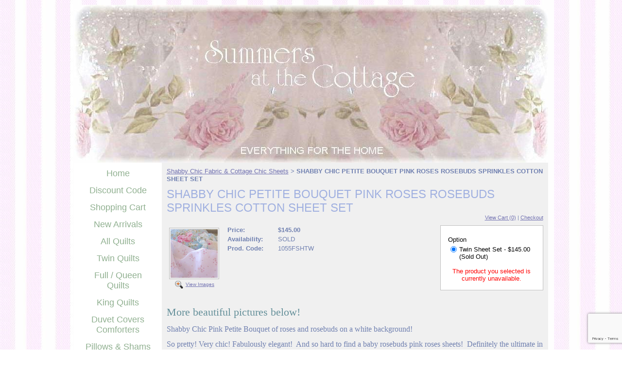

--- FILE ---
content_type: text/html; charset=utf-8
request_url: https://www.summersatthecottage.com/catalog/item/6485360/9420602.htm
body_size: 25112
content:
<!DOCTYPE HTML PUBLIC "-//W3C//DTD HTML 4.01 Transitional//EN">
<html>
	<head>
		<title>SHABBY CHIC PINK PETITE BOUQUET PINK ROSES ROSEBUDS SHEET SET</title>					
		<meta name="keywords" content="Shabby Chic, Queen, Pink Petite Bouquet, sheet set, sheets, pink, roses, petite roses, white,  Rachel Ashwell, beach cottage, pillow cases">
		<meta name="description" content="Beautiful Queen Shabby Chic Pink Petite Bouquet sheet set with baby roses and rosebuds on a white background includes 2 matching pillow cases for your shabby cottage chic home.">
		
		<link rel="stylesheet" type="text/css" href="/css/template-domain-873897.css?_=1293038372" />
		<link rel="stylesheet" type="text/css" href="/css/designs/templateText.css?_=1476481955" />
		
		
	
<!-- OpenGraph Support: http://ogp.me -->
<meta property="og:title" content="SHABBY CHIC PETITE BOUQUET PINK ROSES ROSEBUDS SPRINKLES COTTON SHEET SET" />
<meta property="og:description" content="" />
<meta property="og:type" content="product" />
<meta property="og:url" content="http://www.summersatthecottage.com/catalog/item/6485360/9420602.htm" />
<meta property="og:site_name" content="summersatthecottage.com" />
<meta property="og:price:amount" content="145.00" />
<meta property="og:price:currency" content="USD" />
<meta property="og:price:availability" content="out of stock" />
<meta property="og:image" content="http://www.summersatthecottage.com/i/Sheets Fabric/petite-roses-sheets.jpg" /><link rel="image_src" href="http://www.summersatthecottage.com/i/Sheets Fabric/petite-roses-sheets.jpg" /><script src="https://www.google.com/recaptcha/api.js?render=6LcTtVYaAAAAAIkghv5-OJoiNNb_pHtFi_NYT22f"></script><script src="//ajax.googleapis.com/ajax/libs/jquery/1.6.1/jquery.min.js" type="text/javascript" language="javascript"></script> <script src="/_js/jquery/extensions.js" type="text/javascript" language="javascript"></script> 
						<script type="text/javascript" language="javascript">
							jQuery.noConflict(); 
						</script>
					<!--[if IE]><script type="text/javascript" src="/_js/v2/iequirks-min.js?_=1476481955"></script><![endif]--></head>
	<body id="quirks" topmargin="0" bottommargin="0" leftmargin="0" rightmargin="0" marginwidth="0" marginheight="0">
	
		<!-- Admin -->
		
		
		<table cellspacing="0" cellpadding="10" bgcolor="FFFFFF" background="/f/design/t_page_background.jpg?_=1293038372" width="100%" height="100%">
			<tr>
				<td valign="top">
					<table cellspacing="0" cellpadding="0" bgcolor="F0F0F0" border="0" width="760" align="center">
					<tr>
						<td valign="top">
							<table cellspacing="0" cellpadding="0" border="0" width="100%">
								
							
								<!-- HEADER -->
								
	<tr>
		<td valign="top">
			<div id="templateHeader" class="hasHeaderImages" style="width:100%;height:325px;position:relative;margin:0px;padding:0px;overflow:hidden;background-color:none;">
				<table cellspacing="0" height="325" cellpadding="0" border="0" width="100%">
				<tr>
					
						<td><a href="/"><img src="/f/design/t_header_left.jpg?_=1293038372" width="975" height="325" border="0" alt="Header Graphic"></a></td>
					
					<td  width="100%"></td>
					
				</tr>
				</table>
				<img id="cover" src="/s.gif" width="100%" height="325">
				
					<div id="layer1Text" class="layerTextInit" style="display:none;"></div>
				
					<div id="layer2Text" class="layerTextInit" style="display:none;"></div>
				
					<div id="layer3Text" class="layerTextInit" style="display:none;"></div>
				
				<a id="homeLink" href="/"><img id="cover2" src="/s.gif" width="0" height="0"></a>
			</div>
		</td>
	</tr>

								<tr>
									<td height="100%">
										<table cellspacing="0" cellpadding="0" border="0" width="100%">
											<tr>
												<td id="cm-navigation">
	<table cellspacing="10" cellpadding="0" border="0">
		
				<tr>
			
				<td>
					<table cellspacing="0" cellpadding="0" border="0" width="100%">
						<tr>
			
			
			<td class="link">
				<a href="/home.html" onclick="return false;" class="link">Home</a>
				
			</td>
			
			
						</tr>
					</table>
				</td>
			
				</tr>
			
				<tr>
			
				<td>
					<table cellspacing="0" cellpadding="0" border="0" width="100%">
						<tr>
			
			
			<td class="link">
				<a href="/discount_code.html" onclick="return false;" class="link">Discount Code</a>
				
			</td>
			
			
						</tr>
					</table>
				</td>
			
				</tr>
			
				<tr>
			
				<td>
					<table cellspacing="0" cellpadding="0" border="0" width="100%">
						<tr>
			
			
			<td class="link">
				<a href="/page/page/6774971.htm" onclick="return false;" class="link">Shopping Cart</a>
				
			</td>
			
			
						</tr>
					</table>
				</td>
			
				</tr>
			
				<tr>
			
				<td>
					<table cellspacing="0" cellpadding="0" border="0" width="100%">
						<tr>
			
			
			<td class="link">
				<a href="/new_arrivals.html" onclick="return false;" class="link">New Arrivals</a>
				
			</td>
			
			
						</tr>
					</table>
				</td>
			
				</tr>
			
				<tr>
			
				<td>
					<table cellspacing="0" cellpadding="0" border="0" width="100%">
						<tr>
			
			
			<td class="link">
				<a href="/quilts.html" onclick="return false;" class="link">All Quilts</a>
				
			</td>
			
			
						</tr>
					</table>
				</td>
			
				</tr>
			
				<tr>
			
				<td>
					<table cellspacing="0" cellpadding="0" border="0" width="100%">
						<tr>
			
			
			<td class="link">
				<a href="/twin_quilts.html" onclick="return false;" class="link">Twin Quilts</a>
				
			</td>
			
			
						</tr>
					</table>
				</td>
			
				</tr>
			
				<tr>
			
				<td>
					<table cellspacing="0" cellpadding="0" border="0" width="100%">
						<tr>
			
			
			<td class="link">
				<a href="/full_queen_quilts.html" onclick="return false;" class="link">Full / Queen Quilts</a>
				
			</td>
			
			
						</tr>
					</table>
				</td>
			
				</tr>
			
				<tr>
			
				<td>
					<table cellspacing="0" cellpadding="0" border="0" width="100%">
						<tr>
			
			
			<td class="link">
				<a href="/king_quilts.html" onclick="return false;" class="link">King Quilts</a>
				
			</td>
			
			
						</tr>
					</table>
				</td>
			
				</tr>
			
				<tr>
			
				<td>
					<table cellspacing="0" cellpadding="0" border="0" width="100%">
						<tr>
			
			
			<td class="link">
				<a href="/duvets_comforters.html" onclick="return false;" class="link">Duvet Covers Comforters</a>
				
			</td>
			
			
						</tr>
					</table>
				</td>
			
				</tr>
			
				<tr>
			
				<td>
					<table cellspacing="0" cellpadding="0" border="0" width="100%">
						<tr>
			
			
			<td class="link">
				<a href="/pillows_shams.html" onclick="return false;" class="link">Pillows &amp; Shams</a>
				
			</td>
			
			
						</tr>
					</table>
				</td>
			
				</tr>
			
				<tr>
			
				<td>
					<table cellspacing="0" cellpadding="0" border="0" width="100%">
						<tr>
			
			
			<td class="link">
				<a href="/sheet_sets.html" onclick="return false;" class="link">All Sheets</a>
				
			</td>
			
			
						</tr>
					</table>
				</td>
			
				</tr>
			
				<tr>
			
				<td>
					<table cellspacing="0" cellpadding="0" border="0" width="100%">
						<tr>
			
			
			<td class="link">
				<a href="/fabric_sheets.html" onclick="return false;" class="link">Sheet Sets and Fabric</a>
				
			</td>
			
			
						</tr>
					</table>
				</td>
			
				</tr>
			
				<tr>
			
				<td>
					<table cellspacing="0" cellpadding="0" border="0" width="100%">
						<tr>
			
			
			<td class="link">
				<a href="/bed_skirts_dust_ruffles.html" onclick="return false;" class="link">Bed Skirts</a>
				
			</td>
			
			
						</tr>
					</table>
				</td>
			
				</tr>
			
				<tr>
			
				<td>
					<table cellspacing="0" cellpadding="0" border="0" width="100%">
						<tr>
			
			
			<td class="link">
				<a href="/window_treatments.html" onclick="return false;" class="link">Window Treatments</a>
				
			</td>
			
			
						</tr>
					</table>
				</td>
			
				</tr>
			
				<tr>
			
				<td>
					<table cellspacing="0" cellpadding="0" border="0" width="100%">
						<tr>
			
			
			<td class="link">
				<a href="/bath_shower_curtains.html" onclick="return false;" class="link">Shower Curtains Bath</a>
				
			</td>
			
			
						</tr>
					</table>
				</td>
			
				</tr>
			
				<tr>
			
				<td>
					<table cellspacing="0" cellpadding="0" border="0" width="100%">
						<tr>
			
			
			<td class="link">
				<a href="/shabby_chic_home_vintage_boutique.html" onclick="return false;" class="link">Shabby Chic Vintage Finds</a>
				
			</td>
			
			
						</tr>
					</table>
				</td>
			
				</tr>
			
				<tr>
			
				<td>
					<table cellspacing="0" cellpadding="0" border="0" width="100%">
						<tr>
			
			
			<td class="link">
				<a href="/chenille.html" onclick="return false;" class="link">Chenille Bedding</a>
				
			</td>
			
			
						</tr>
					</table>
				</td>
			
				</tr>
			
				<tr>
			
				<td>
					<table cellspacing="0" cellpadding="0" border="0" width="100%">
						<tr>
			
			
			<td class="link">
				<a href="/holiday_sparkles.html" onclick="return false;" class="link">Holiday Sparkles</a>
				
			</td>
			
			
						</tr>
					</table>
				</td>
			
				</tr>
			
				<tr>
			
				<td>
					<table cellspacing="0" cellpadding="0" border="0" width="100%">
						<tr>
			
			
			<td class="link">
				<a href="/tabletop_decor.html" onclick="return false;" class="link">Kitchen Dining Decor</a>
				
			</td>
			
			
						</tr>
					</table>
				</td>
			
				</tr>
			
				<tr>
			
				<td>
					<table cellspacing="0" cellpadding="0" border="0" width="100%">
						<tr>
			
			
			<td class="link">
				<a href="/about_us.html" onclick="return false;" class="link">About Us</a>
				
			</td>
			
			
						</tr>
					</table>
				</td>
			
				</tr>
			
				<tr>
			
				<td>
					<table cellspacing="0" cellpadding="0" border="0" width="100%">
						<tr>
			
			
			<td class="link">
				<a href="/policies.html" onclick="return false;" class="link">Policies</a>
				
			</td>
			
			
						</tr>
					</table>
				</td>
			
				</tr>
			
				<tr>
			
				<td>
					<table cellspacing="0" cellpadding="0" border="0" width="100%">
						<tr>
			
			
			<td class="link">
				<a href="/contact_us.html" onclick="return false;" class="link">Contact Us</a>
				
			</td>
			
			
						</tr>
					</table>
				</td>
			
				</tr>
			
	</table>
	
	<!-- Template JS -->
	<script type="text/javascript" src="https://ajax.googleapis.com/ajax/libs/jqueryui/1.8.13/jquery-ui.min.js?_=1476481955"></script>
	<script type="text/javascript" src="/_js/v2/jquery.cm.navigation-min.js?_=1476481955"></script>
	<script type="text/javascript">CM.navigation.init({indexPosition:3});</script>
</td> 
												<td height="100%" bgcolor="F0F0F0" valign="top">
													<table height="100%" cellspacing="0" cellpadding="10" border="0" width="100%" bgcolor="F0F0F0">
														<tr>
															<td valign="top" style="padding:10px 10px;padding-left:;">
															
																<!-- Breadcrumbs -->
																<font face="arial" size="2">
	
			<a href="/fabric_sheets.html">Shabby Chic Fabric &amp; Cottage Chic Sheets</a> <font face="courier">&gt;</font>
		
			<strong>SHABBY CHIC PETITE BOUQUET PINK ROSES ROSEBUDS SPRINKLES COTTON SHEET SET</strong>
		
	<table height="10"><tr><td></td></tr></table>
</font>
																
																<!-- Title -->
																
																	<font size="4"><strong><div style="font: 24px arial;color:#A0B0E0">SHABBY CHIC PETITE BOUQUET PINK ROSES ROSEBUDS SPRINKLES COTTON SHEET SET</div></strong></font>
																
																
																<!-- Subtitle -->
																
																
																<!-- Errors -->
																
								
																<!-- DISPLAY CONTENT -->
																
	<link rel="stylesheet" type="text/css" href="/_js/fancybox/jquery.fancybox-1.3.4.css" />
	<script type="text/javascript" src="/_js/fancybox/jquery.fancybox-1.3.4.pack.js"></script>
	
	<script type="text/javascript">jQuery(document).ready(function(){jQuery('a.gallery').fancybox({titlePosition:'inside'});});</script>
	<style type="text/css">#fancybox-left-ico{left:20px;}#fancybox-right-ico{right:20px;left:auto;}</style>
	
	
		<div itemscope="itemscope" itemtype="http://schema.org/Product">
			<script type="text/javascript" src="/_js/v2/cm.catalog.item-min.js"></script>
<script language="javascript" type="text/javascript">
	function limitText(limitField, limitCount, limitNum) {
		if (limitField.value.length > limitNum) {
			var prevTop = limitField.scrollTop;
			limitField.value = limitField.value.substring(0, limitNum);
			limitField.value = limitField.value;
			limitField.scrollTop = prevTop;
		} else {
			limitCount.innerHTML = limitNum - limitField.value.length;
		}
	}
</script>

<input type="hidden" id="catalogId" name="catalogId" value="9420602" />
<input type="hidden" id="domainId" name="domainId" value="873897" />
<input type="hidden" id="outOfStockStatusText" name="outOfStockStatusText" value="SOLD" />

<div style="text-align:right;font-family:Arial;font-size:11px;margin-bottom:10px;">
		<a href="/cart/cart.htm?url=6485360">View Cart (0)</a> | <a href="/cart/checkout.htm">Checkout</a>
</div>


	<div id="cartBox">
		<form id="cartForm" name="cartForm" action="/cart/add_item_to_cart/6485360/9420602.htm" method="post" style="margin:0;">
			<div itemprop="offers">
				
					<div class="option">
						<label for="variantSelect">Option</label><br />
						
							<fieldset>
								
									<label for="variant_6887366"><input id="variant_6887366" class="variantOption" type="radio" name="variantItemId" title="Unavailable" value="6887366" checked="checked" /> Twin Sheet Set - $145.00 (Sold Out)</label>
								
							</fieldset>
						
					</div>
					
					
					
						<div itemscope="itemscope" itemtype="http://schema.org/Offer" style="display:none;">
							<meta itemprop="name" content="SHABBY CHIC PETITE BOUQUET PINK ROSES ROSEBUDS SPRINKLES COTTON SHEET SET (Twin Sheet Set)" />
							<meta itemprop="price" content="145.00" />
							<meta itemprop="priceCurrency" content="USD" />
							<link itemprop="availability" href="http://schema.org/OutOfStock" content="Out Of Stock" />
						</div>
					
					<input type="hidden" name="option_1" value="" />
				
					<input type="hidden" name="option_2" value="" />
				
					<input type="hidden" name="option_3" value="" />
				
					<input type="hidden" name="comments" value="" />
				
	
				<br />
				<div id="unavailableMessage" style="display:block;">
					The product you selected is currently unavailable.
				</div>
				<div class="buttons" style="display:none;">
					<input type="image" src="/h/shared/cartButtons/Cart_Glossy/blue.gif" border="0" alt="Add to Cart" />
					
				</div>
			</div>
				
			<input type="hidden" name="process" value="yes" />
			<input type="hidden" id="sectionId" name="sectionId" value="6485360" />
			<input type="hidden" name="item_id" value="9420602" />
			<input type="hidden" name="quantity" value="1" />
			
<script>
    grecaptcha.ready(function() {
        grecaptcha.execute("6LcTtVYaAAAAAIkghv5-OJoiNNb_pHtFi_NYT22f", {action:"validate_captcha"})
                  .then(function(token) {
            document.getElementById("g-recaptcha-response0").value = token;
        });
    });
</script>

<input type="hidden" id="g-recaptcha-response0" class="g-recaptcha-response" name="g-recaptcha-response">
<input type="hidden" name="action" value="validate_captcha">
<label class="hpField" for="yourName0"></label>
<input class="hpField" autocomplete="off" type="text" id="yourName0" name="yourName" placeholder="Your name here" value="">
			
			
		</form>
	</div>


			<table cellspacing="0" cellpadding="0" border="0">
				<tr>
					
						<td valign="top" align="center">
							<meta itemprop="image" content="http://www.summersatthecottage.com/i/Sheets Fabric/petite-roses-sheets.jpg" />
						
							<div style="font:10px arial;margin:5px;">
								<a name="gallery" class="gallery" href="/i/Sheets Fabric/petite-roses-sheets.jpg" rel="catalog" title="SHABBY CHIC PETITE BOUQUET PINK ROSES ROSEBUDS SPRINKLES COTTON SHEET SET" style="text-decoration: none;">
									<div style="border:1px solid silver;padding:2px;">
										<img src="/t/Sheets Fabric/petite-roses-sheets.jpg" border="0" alt="SHABBY CHIC PINK PETITE BOUQUET PINK ROSES ROSEBUDS SHEET SET"><br />
									</div>
									<span class="zoom" style="text-align:left;">
										<img class="zoom" src="/s/gallery/enlarge.png" style="border:0;padding:2px;vertical-align:middle;">
									</span>
									<span style="text-decoration:underline;">View Images</span>
								</a>
								<div id="thumbHiddenDiv" style="display:none;position:absolute;top:-9999px;left:-9999px;">
									 
								</div>
							</div>
							<br style="clear:both;">
						</td>
						<td width="10"><img src="/s.gif" width="10" height="1" /></td>
					
					
					<td valign="top">
						<meta itemprop="name" content="SHABBY CHIC PETITE BOUQUET PINK ROSES ROSEBUDS SPRINKLES COTTON SHEET SET" />
						<meta itemprop="description" content="&lt;p&gt;&lt;span style=&quot;font-size:22px;&quot;&gt;&lt;span style=&quot;font-family:century gothic;&quot;&gt;&lt;span&gt;&lt;span style=&quot;color: rgb(101,144,154)&quot;&gt;More beautiful pictures below!&lt;/span&gt;&lt;/span&gt;&lt;/span&gt;&lt;/span&gt;&lt;/p&gt;
&lt;p&gt;&lt;span style=&quot;font-size:16px;&quot;&gt;&lt;span style=&quot;font-family:century gothic;&quot;&gt;&lt;span style=&quot;font-style: &quot;&gt;Shabby Chic Pink Petite Bouquet of roses and rosebuds on a white background!&lt;/span&gt;&lt;/span&gt;&lt;/span&gt;&lt;/p&gt;
&lt;p&gt;&lt;span style=&quot;font-size:16px;&quot;&gt;&lt;span style=&quot;font-family:century gothic;&quot;&gt;&lt;span style=&quot;font-style: &quot;&gt;So pretty! Very chic! Fabulously elegant!&amp;nbsp; And so hard to find a baby rosebuds pink roses sheets!&amp;nbsp; Definitely the ultimate in romantic shabby cottage charm. So beach cottage chic with the pink roses on a white background!&lt;br /&gt;
&lt;br /&gt;
Available in Twin size.&amp;nbsp; This brand new in package, 100% cotton with deep pockets Rachel Ashwell Simply Shabby Chic sheet set includes one FLAT sheet, one FITTED sheet (with deep pockets to accommodate today&amp;#39;s plush mattresses or down / feather beds), and one pillowcase.&lt;/span&gt;&lt;/span&gt;&lt;/span&gt;&lt;/p&gt;
&lt;p&gt;&lt;span style=&quot;font-size:16px;&quot;&gt;&lt;span style=&quot;font-family:century gothic;&quot;&gt;&lt;span style=&quot;font-style: &quot;&gt;100% cotton and just lovely with all of the bedding we carry at Summers at the Cottage.&lt;/span&gt;&lt;/span&gt;&lt;/span&gt;&lt;/p&gt;
&lt;center&gt;
	&lt;p&gt;&lt;font face=&quot;arial&quot;&gt;&lt;img alt=&quot;Pretty Baby Pink Roses!&quot; src=&quot;https://summerscottage.com/images/petite-roses-sheets.jpg&quot; /&gt; &lt;/font&gt;&lt;/p&gt;
	&lt;p&gt;&lt;font face=&quot;arial&quot;&gt;&lt;img alt=&quot;Baby Rosebuds&quot; src=&quot;https://summerscottage.com/images/petite-roses-sheets2.jpg&quot; /&gt; &lt;/font&gt;&lt;/p&gt;
	&lt;p&gt;&lt;font face=&quot;arial&quot;&gt;&lt;img alt=&quot;Shabby Chic Queen Sheet Set&quot; src=&quot;https://summerscottage.com/images/petite-roses-sheets1.jpg&quot; /&gt; &lt;/font&gt;&lt;/p&gt;
	&lt;p&gt;&lt;font face=&quot;arial&quot;&gt;&lt;img alt=&quot;Rachel Ashwell Queen Sheet Set&quot; src=&quot;https://summerscottage.com/images/petite-roses-sheets4.jpg&quot; /&gt; &lt;/font&gt;&lt;/p&gt;
&lt;/center&gt;
" />
						<meta itemprop="url" content="/catalog/item/6485360/9420602.htm" />

						
						
						<table cellspacing="0" cellpadding="2" border="0">
							
								<tr>
									<td align="left" width="100"><strong>Price:</strong></td>
									<td id="price">
										
											<strong>$145.00</strong><br />
										
									</td>
								</tr>
								<tr id="salePriceRow" style="display:none;">
									<td align="left" width="100" style="color:#C00;"><strong>Sale Price:</strong></td>
									<td id="salePrice" style="color:#C00;">
										
											No Price<br />
										
									</td>
								</tr>
							
								<tr>
									<td align="left" valign="top"><strong>Availability:</strong></td>
									<td id="availability">
										SOLD 
									</td>
								</tr>
							
							<tr id="codeRow">
								<td align="left"><strong>Prod. Code:</strong></td>
								<td id="code" nowrap="nowrap">1055FSHTW</td>
							</tr>
							
						</table>
					</td>
				</tr>
			</table>
			
			<p></p>
			<p><span style="font-size:22px;"><span style="font-family:century gothic;"><span><span style="color: rgb(101,144,154)">More beautiful pictures below!</span></span></span></span></p>
<p><span style="font-size:16px;"><span style="font-family:century gothic;"><span style="font-style: ">Shabby Chic Pink Petite Bouquet of roses and rosebuds on a white background!</span></span></span></p>
<p><span style="font-size:16px;"><span style="font-family:century gothic;"><span style="font-style: ">So pretty! Very chic! Fabulously elegant!&nbsp; And so hard to find a baby rosebuds pink roses sheets!&nbsp; Definitely the ultimate in romantic shabby cottage charm. So beach cottage chic with the pink roses on a white background!<br />
<br />
Available in Twin size.&nbsp; This brand new in package, 100% cotton with deep pockets Rachel Ashwell Simply Shabby Chic sheet set includes one FLAT sheet, one FITTED sheet (with deep pockets to accommodate today&#39;s plush mattresses or down / feather beds), and one pillowcase.</span></span></span></p>
<p><span style="font-size:16px;"><span style="font-family:century gothic;"><span style="font-style: ">100% cotton and just lovely with all of the bedding we carry at Summers at the Cottage.</span></span></span></p>
<center>
	<p><font face="arial"><img alt="Pretty Baby Pink Roses!" src="https://summerscottage.com/images/petite-roses-sheets.jpg" /> </font></p>
	<p><font face="arial"><img alt="Baby Rosebuds" src="https://summerscottage.com/images/petite-roses-sheets2.jpg" /> </font></p>
	<p><font face="arial"><img alt="Shabby Chic Queen Sheet Set" src="https://summerscottage.com/images/petite-roses-sheets1.jpg" /> </font></p>
	<p><font face="arial"><img alt="Rachel Ashwell Queen Sheet Set" src="https://summerscottage.com/images/petite-roses-sheets4.jpg" /> </font></p>
</center>

		</div>
		
		
																
																<!-- Footer -->
																
																	<div style='clear:both;'><p>&nbsp;</p>
<p>&nbsp;</p>
<p style="text-align: center">&nbsp;</p>
<center>
	<a href="https://www.facebook.com/SummersAtTheCottage" target="_blank"><img alt="Summers at the Cottage is now on Facebook!" src="https://summerscottage.com/images/facebook-icon.jpg" style="border=0 " /></a></center>
<center>
	<p><span style="color:#3399cc;"><span style="font-size:18px;">TO RECEIVE NEWS ABOUT NEW ARRIVALS &amp; MORE!</span></span></p>
	<p>&nbsp;</p>
	<p style="text-align: center"><span style="font-family:century gothic;"><span style="font-size: 14px">Established 2000 - Summers Cottage</span><span style="font-size: 14px">&nbsp; &copy;&nbsp;2008 - 2026 Summers at the Cottage</span></span></p>
	<center>
		<p><span style="font-family:century gothic;">All rights reserved.&nbsp; Design, images, and text are&nbsp;subject to copyright protection.</span></p>
		<p>&nbsp;</p>
		<p><!-- Start of StatCounter Code --><script type="text/javascript">
var sc_project=4058790; 
var sc_invisible=1; 
var sc_partition=50; 
var sc_click_stat=1; 
var sc_security="604a9fcb"; 
</script><script type="text/javascript" src="https://www.statcounter.com/counter/counter.js"></script><noscript>
<div class="statcounter">
<img class="statcounter" src="https://c.statcounter.com/4058790/0/604a9fcb/1/" ></a></div></noscript><!-- End of StatCounter Code --></p>
	</center>
</center>
</div>
																
																
																<!-- Referral Link -->
																
								
															</td>
														</tr>
													</table>
												</td>
												
												
											</tr>
										</table>
									</td>
								</tr>
							</table>
						</td>
					</tr>
				</table>
				
				</td>
			</tr>
		</table>
	</body>
</html>

--- FILE ---
content_type: text/html; charset=utf-8
request_url: https://www.google.com/recaptcha/api2/anchor?ar=1&k=6LcTtVYaAAAAAIkghv5-OJoiNNb_pHtFi_NYT22f&co=aHR0cHM6Ly93d3cuc3VtbWVyc2F0dGhlY290dGFnZS5jb206NDQz&hl=en&v=9TiwnJFHeuIw_s0wSd3fiKfN&size=invisible&anchor-ms=20000&execute-ms=30000&cb=j0vyvgdb51qp
body_size: 48107
content:
<!DOCTYPE HTML><html dir="ltr" lang="en"><head><meta http-equiv="Content-Type" content="text/html; charset=UTF-8">
<meta http-equiv="X-UA-Compatible" content="IE=edge">
<title>reCAPTCHA</title>
<style type="text/css">
/* cyrillic-ext */
@font-face {
  font-family: 'Roboto';
  font-style: normal;
  font-weight: 400;
  font-stretch: 100%;
  src: url(//fonts.gstatic.com/s/roboto/v48/KFO7CnqEu92Fr1ME7kSn66aGLdTylUAMa3GUBHMdazTgWw.woff2) format('woff2');
  unicode-range: U+0460-052F, U+1C80-1C8A, U+20B4, U+2DE0-2DFF, U+A640-A69F, U+FE2E-FE2F;
}
/* cyrillic */
@font-face {
  font-family: 'Roboto';
  font-style: normal;
  font-weight: 400;
  font-stretch: 100%;
  src: url(//fonts.gstatic.com/s/roboto/v48/KFO7CnqEu92Fr1ME7kSn66aGLdTylUAMa3iUBHMdazTgWw.woff2) format('woff2');
  unicode-range: U+0301, U+0400-045F, U+0490-0491, U+04B0-04B1, U+2116;
}
/* greek-ext */
@font-face {
  font-family: 'Roboto';
  font-style: normal;
  font-weight: 400;
  font-stretch: 100%;
  src: url(//fonts.gstatic.com/s/roboto/v48/KFO7CnqEu92Fr1ME7kSn66aGLdTylUAMa3CUBHMdazTgWw.woff2) format('woff2');
  unicode-range: U+1F00-1FFF;
}
/* greek */
@font-face {
  font-family: 'Roboto';
  font-style: normal;
  font-weight: 400;
  font-stretch: 100%;
  src: url(//fonts.gstatic.com/s/roboto/v48/KFO7CnqEu92Fr1ME7kSn66aGLdTylUAMa3-UBHMdazTgWw.woff2) format('woff2');
  unicode-range: U+0370-0377, U+037A-037F, U+0384-038A, U+038C, U+038E-03A1, U+03A3-03FF;
}
/* math */
@font-face {
  font-family: 'Roboto';
  font-style: normal;
  font-weight: 400;
  font-stretch: 100%;
  src: url(//fonts.gstatic.com/s/roboto/v48/KFO7CnqEu92Fr1ME7kSn66aGLdTylUAMawCUBHMdazTgWw.woff2) format('woff2');
  unicode-range: U+0302-0303, U+0305, U+0307-0308, U+0310, U+0312, U+0315, U+031A, U+0326-0327, U+032C, U+032F-0330, U+0332-0333, U+0338, U+033A, U+0346, U+034D, U+0391-03A1, U+03A3-03A9, U+03B1-03C9, U+03D1, U+03D5-03D6, U+03F0-03F1, U+03F4-03F5, U+2016-2017, U+2034-2038, U+203C, U+2040, U+2043, U+2047, U+2050, U+2057, U+205F, U+2070-2071, U+2074-208E, U+2090-209C, U+20D0-20DC, U+20E1, U+20E5-20EF, U+2100-2112, U+2114-2115, U+2117-2121, U+2123-214F, U+2190, U+2192, U+2194-21AE, U+21B0-21E5, U+21F1-21F2, U+21F4-2211, U+2213-2214, U+2216-22FF, U+2308-230B, U+2310, U+2319, U+231C-2321, U+2336-237A, U+237C, U+2395, U+239B-23B7, U+23D0, U+23DC-23E1, U+2474-2475, U+25AF, U+25B3, U+25B7, U+25BD, U+25C1, U+25CA, U+25CC, U+25FB, U+266D-266F, U+27C0-27FF, U+2900-2AFF, U+2B0E-2B11, U+2B30-2B4C, U+2BFE, U+3030, U+FF5B, U+FF5D, U+1D400-1D7FF, U+1EE00-1EEFF;
}
/* symbols */
@font-face {
  font-family: 'Roboto';
  font-style: normal;
  font-weight: 400;
  font-stretch: 100%;
  src: url(//fonts.gstatic.com/s/roboto/v48/KFO7CnqEu92Fr1ME7kSn66aGLdTylUAMaxKUBHMdazTgWw.woff2) format('woff2');
  unicode-range: U+0001-000C, U+000E-001F, U+007F-009F, U+20DD-20E0, U+20E2-20E4, U+2150-218F, U+2190, U+2192, U+2194-2199, U+21AF, U+21E6-21F0, U+21F3, U+2218-2219, U+2299, U+22C4-22C6, U+2300-243F, U+2440-244A, U+2460-24FF, U+25A0-27BF, U+2800-28FF, U+2921-2922, U+2981, U+29BF, U+29EB, U+2B00-2BFF, U+4DC0-4DFF, U+FFF9-FFFB, U+10140-1018E, U+10190-1019C, U+101A0, U+101D0-101FD, U+102E0-102FB, U+10E60-10E7E, U+1D2C0-1D2D3, U+1D2E0-1D37F, U+1F000-1F0FF, U+1F100-1F1AD, U+1F1E6-1F1FF, U+1F30D-1F30F, U+1F315, U+1F31C, U+1F31E, U+1F320-1F32C, U+1F336, U+1F378, U+1F37D, U+1F382, U+1F393-1F39F, U+1F3A7-1F3A8, U+1F3AC-1F3AF, U+1F3C2, U+1F3C4-1F3C6, U+1F3CA-1F3CE, U+1F3D4-1F3E0, U+1F3ED, U+1F3F1-1F3F3, U+1F3F5-1F3F7, U+1F408, U+1F415, U+1F41F, U+1F426, U+1F43F, U+1F441-1F442, U+1F444, U+1F446-1F449, U+1F44C-1F44E, U+1F453, U+1F46A, U+1F47D, U+1F4A3, U+1F4B0, U+1F4B3, U+1F4B9, U+1F4BB, U+1F4BF, U+1F4C8-1F4CB, U+1F4D6, U+1F4DA, U+1F4DF, U+1F4E3-1F4E6, U+1F4EA-1F4ED, U+1F4F7, U+1F4F9-1F4FB, U+1F4FD-1F4FE, U+1F503, U+1F507-1F50B, U+1F50D, U+1F512-1F513, U+1F53E-1F54A, U+1F54F-1F5FA, U+1F610, U+1F650-1F67F, U+1F687, U+1F68D, U+1F691, U+1F694, U+1F698, U+1F6AD, U+1F6B2, U+1F6B9-1F6BA, U+1F6BC, U+1F6C6-1F6CF, U+1F6D3-1F6D7, U+1F6E0-1F6EA, U+1F6F0-1F6F3, U+1F6F7-1F6FC, U+1F700-1F7FF, U+1F800-1F80B, U+1F810-1F847, U+1F850-1F859, U+1F860-1F887, U+1F890-1F8AD, U+1F8B0-1F8BB, U+1F8C0-1F8C1, U+1F900-1F90B, U+1F93B, U+1F946, U+1F984, U+1F996, U+1F9E9, U+1FA00-1FA6F, U+1FA70-1FA7C, U+1FA80-1FA89, U+1FA8F-1FAC6, U+1FACE-1FADC, U+1FADF-1FAE9, U+1FAF0-1FAF8, U+1FB00-1FBFF;
}
/* vietnamese */
@font-face {
  font-family: 'Roboto';
  font-style: normal;
  font-weight: 400;
  font-stretch: 100%;
  src: url(//fonts.gstatic.com/s/roboto/v48/KFO7CnqEu92Fr1ME7kSn66aGLdTylUAMa3OUBHMdazTgWw.woff2) format('woff2');
  unicode-range: U+0102-0103, U+0110-0111, U+0128-0129, U+0168-0169, U+01A0-01A1, U+01AF-01B0, U+0300-0301, U+0303-0304, U+0308-0309, U+0323, U+0329, U+1EA0-1EF9, U+20AB;
}
/* latin-ext */
@font-face {
  font-family: 'Roboto';
  font-style: normal;
  font-weight: 400;
  font-stretch: 100%;
  src: url(//fonts.gstatic.com/s/roboto/v48/KFO7CnqEu92Fr1ME7kSn66aGLdTylUAMa3KUBHMdazTgWw.woff2) format('woff2');
  unicode-range: U+0100-02BA, U+02BD-02C5, U+02C7-02CC, U+02CE-02D7, U+02DD-02FF, U+0304, U+0308, U+0329, U+1D00-1DBF, U+1E00-1E9F, U+1EF2-1EFF, U+2020, U+20A0-20AB, U+20AD-20C0, U+2113, U+2C60-2C7F, U+A720-A7FF;
}
/* latin */
@font-face {
  font-family: 'Roboto';
  font-style: normal;
  font-weight: 400;
  font-stretch: 100%;
  src: url(//fonts.gstatic.com/s/roboto/v48/KFO7CnqEu92Fr1ME7kSn66aGLdTylUAMa3yUBHMdazQ.woff2) format('woff2');
  unicode-range: U+0000-00FF, U+0131, U+0152-0153, U+02BB-02BC, U+02C6, U+02DA, U+02DC, U+0304, U+0308, U+0329, U+2000-206F, U+20AC, U+2122, U+2191, U+2193, U+2212, U+2215, U+FEFF, U+FFFD;
}
/* cyrillic-ext */
@font-face {
  font-family: 'Roboto';
  font-style: normal;
  font-weight: 500;
  font-stretch: 100%;
  src: url(//fonts.gstatic.com/s/roboto/v48/KFO7CnqEu92Fr1ME7kSn66aGLdTylUAMa3GUBHMdazTgWw.woff2) format('woff2');
  unicode-range: U+0460-052F, U+1C80-1C8A, U+20B4, U+2DE0-2DFF, U+A640-A69F, U+FE2E-FE2F;
}
/* cyrillic */
@font-face {
  font-family: 'Roboto';
  font-style: normal;
  font-weight: 500;
  font-stretch: 100%;
  src: url(//fonts.gstatic.com/s/roboto/v48/KFO7CnqEu92Fr1ME7kSn66aGLdTylUAMa3iUBHMdazTgWw.woff2) format('woff2');
  unicode-range: U+0301, U+0400-045F, U+0490-0491, U+04B0-04B1, U+2116;
}
/* greek-ext */
@font-face {
  font-family: 'Roboto';
  font-style: normal;
  font-weight: 500;
  font-stretch: 100%;
  src: url(//fonts.gstatic.com/s/roboto/v48/KFO7CnqEu92Fr1ME7kSn66aGLdTylUAMa3CUBHMdazTgWw.woff2) format('woff2');
  unicode-range: U+1F00-1FFF;
}
/* greek */
@font-face {
  font-family: 'Roboto';
  font-style: normal;
  font-weight: 500;
  font-stretch: 100%;
  src: url(//fonts.gstatic.com/s/roboto/v48/KFO7CnqEu92Fr1ME7kSn66aGLdTylUAMa3-UBHMdazTgWw.woff2) format('woff2');
  unicode-range: U+0370-0377, U+037A-037F, U+0384-038A, U+038C, U+038E-03A1, U+03A3-03FF;
}
/* math */
@font-face {
  font-family: 'Roboto';
  font-style: normal;
  font-weight: 500;
  font-stretch: 100%;
  src: url(//fonts.gstatic.com/s/roboto/v48/KFO7CnqEu92Fr1ME7kSn66aGLdTylUAMawCUBHMdazTgWw.woff2) format('woff2');
  unicode-range: U+0302-0303, U+0305, U+0307-0308, U+0310, U+0312, U+0315, U+031A, U+0326-0327, U+032C, U+032F-0330, U+0332-0333, U+0338, U+033A, U+0346, U+034D, U+0391-03A1, U+03A3-03A9, U+03B1-03C9, U+03D1, U+03D5-03D6, U+03F0-03F1, U+03F4-03F5, U+2016-2017, U+2034-2038, U+203C, U+2040, U+2043, U+2047, U+2050, U+2057, U+205F, U+2070-2071, U+2074-208E, U+2090-209C, U+20D0-20DC, U+20E1, U+20E5-20EF, U+2100-2112, U+2114-2115, U+2117-2121, U+2123-214F, U+2190, U+2192, U+2194-21AE, U+21B0-21E5, U+21F1-21F2, U+21F4-2211, U+2213-2214, U+2216-22FF, U+2308-230B, U+2310, U+2319, U+231C-2321, U+2336-237A, U+237C, U+2395, U+239B-23B7, U+23D0, U+23DC-23E1, U+2474-2475, U+25AF, U+25B3, U+25B7, U+25BD, U+25C1, U+25CA, U+25CC, U+25FB, U+266D-266F, U+27C0-27FF, U+2900-2AFF, U+2B0E-2B11, U+2B30-2B4C, U+2BFE, U+3030, U+FF5B, U+FF5D, U+1D400-1D7FF, U+1EE00-1EEFF;
}
/* symbols */
@font-face {
  font-family: 'Roboto';
  font-style: normal;
  font-weight: 500;
  font-stretch: 100%;
  src: url(//fonts.gstatic.com/s/roboto/v48/KFO7CnqEu92Fr1ME7kSn66aGLdTylUAMaxKUBHMdazTgWw.woff2) format('woff2');
  unicode-range: U+0001-000C, U+000E-001F, U+007F-009F, U+20DD-20E0, U+20E2-20E4, U+2150-218F, U+2190, U+2192, U+2194-2199, U+21AF, U+21E6-21F0, U+21F3, U+2218-2219, U+2299, U+22C4-22C6, U+2300-243F, U+2440-244A, U+2460-24FF, U+25A0-27BF, U+2800-28FF, U+2921-2922, U+2981, U+29BF, U+29EB, U+2B00-2BFF, U+4DC0-4DFF, U+FFF9-FFFB, U+10140-1018E, U+10190-1019C, U+101A0, U+101D0-101FD, U+102E0-102FB, U+10E60-10E7E, U+1D2C0-1D2D3, U+1D2E0-1D37F, U+1F000-1F0FF, U+1F100-1F1AD, U+1F1E6-1F1FF, U+1F30D-1F30F, U+1F315, U+1F31C, U+1F31E, U+1F320-1F32C, U+1F336, U+1F378, U+1F37D, U+1F382, U+1F393-1F39F, U+1F3A7-1F3A8, U+1F3AC-1F3AF, U+1F3C2, U+1F3C4-1F3C6, U+1F3CA-1F3CE, U+1F3D4-1F3E0, U+1F3ED, U+1F3F1-1F3F3, U+1F3F5-1F3F7, U+1F408, U+1F415, U+1F41F, U+1F426, U+1F43F, U+1F441-1F442, U+1F444, U+1F446-1F449, U+1F44C-1F44E, U+1F453, U+1F46A, U+1F47D, U+1F4A3, U+1F4B0, U+1F4B3, U+1F4B9, U+1F4BB, U+1F4BF, U+1F4C8-1F4CB, U+1F4D6, U+1F4DA, U+1F4DF, U+1F4E3-1F4E6, U+1F4EA-1F4ED, U+1F4F7, U+1F4F9-1F4FB, U+1F4FD-1F4FE, U+1F503, U+1F507-1F50B, U+1F50D, U+1F512-1F513, U+1F53E-1F54A, U+1F54F-1F5FA, U+1F610, U+1F650-1F67F, U+1F687, U+1F68D, U+1F691, U+1F694, U+1F698, U+1F6AD, U+1F6B2, U+1F6B9-1F6BA, U+1F6BC, U+1F6C6-1F6CF, U+1F6D3-1F6D7, U+1F6E0-1F6EA, U+1F6F0-1F6F3, U+1F6F7-1F6FC, U+1F700-1F7FF, U+1F800-1F80B, U+1F810-1F847, U+1F850-1F859, U+1F860-1F887, U+1F890-1F8AD, U+1F8B0-1F8BB, U+1F8C0-1F8C1, U+1F900-1F90B, U+1F93B, U+1F946, U+1F984, U+1F996, U+1F9E9, U+1FA00-1FA6F, U+1FA70-1FA7C, U+1FA80-1FA89, U+1FA8F-1FAC6, U+1FACE-1FADC, U+1FADF-1FAE9, U+1FAF0-1FAF8, U+1FB00-1FBFF;
}
/* vietnamese */
@font-face {
  font-family: 'Roboto';
  font-style: normal;
  font-weight: 500;
  font-stretch: 100%;
  src: url(//fonts.gstatic.com/s/roboto/v48/KFO7CnqEu92Fr1ME7kSn66aGLdTylUAMa3OUBHMdazTgWw.woff2) format('woff2');
  unicode-range: U+0102-0103, U+0110-0111, U+0128-0129, U+0168-0169, U+01A0-01A1, U+01AF-01B0, U+0300-0301, U+0303-0304, U+0308-0309, U+0323, U+0329, U+1EA0-1EF9, U+20AB;
}
/* latin-ext */
@font-face {
  font-family: 'Roboto';
  font-style: normal;
  font-weight: 500;
  font-stretch: 100%;
  src: url(//fonts.gstatic.com/s/roboto/v48/KFO7CnqEu92Fr1ME7kSn66aGLdTylUAMa3KUBHMdazTgWw.woff2) format('woff2');
  unicode-range: U+0100-02BA, U+02BD-02C5, U+02C7-02CC, U+02CE-02D7, U+02DD-02FF, U+0304, U+0308, U+0329, U+1D00-1DBF, U+1E00-1E9F, U+1EF2-1EFF, U+2020, U+20A0-20AB, U+20AD-20C0, U+2113, U+2C60-2C7F, U+A720-A7FF;
}
/* latin */
@font-face {
  font-family: 'Roboto';
  font-style: normal;
  font-weight: 500;
  font-stretch: 100%;
  src: url(//fonts.gstatic.com/s/roboto/v48/KFO7CnqEu92Fr1ME7kSn66aGLdTylUAMa3yUBHMdazQ.woff2) format('woff2');
  unicode-range: U+0000-00FF, U+0131, U+0152-0153, U+02BB-02BC, U+02C6, U+02DA, U+02DC, U+0304, U+0308, U+0329, U+2000-206F, U+20AC, U+2122, U+2191, U+2193, U+2212, U+2215, U+FEFF, U+FFFD;
}
/* cyrillic-ext */
@font-face {
  font-family: 'Roboto';
  font-style: normal;
  font-weight: 900;
  font-stretch: 100%;
  src: url(//fonts.gstatic.com/s/roboto/v48/KFO7CnqEu92Fr1ME7kSn66aGLdTylUAMa3GUBHMdazTgWw.woff2) format('woff2');
  unicode-range: U+0460-052F, U+1C80-1C8A, U+20B4, U+2DE0-2DFF, U+A640-A69F, U+FE2E-FE2F;
}
/* cyrillic */
@font-face {
  font-family: 'Roboto';
  font-style: normal;
  font-weight: 900;
  font-stretch: 100%;
  src: url(//fonts.gstatic.com/s/roboto/v48/KFO7CnqEu92Fr1ME7kSn66aGLdTylUAMa3iUBHMdazTgWw.woff2) format('woff2');
  unicode-range: U+0301, U+0400-045F, U+0490-0491, U+04B0-04B1, U+2116;
}
/* greek-ext */
@font-face {
  font-family: 'Roboto';
  font-style: normal;
  font-weight: 900;
  font-stretch: 100%;
  src: url(//fonts.gstatic.com/s/roboto/v48/KFO7CnqEu92Fr1ME7kSn66aGLdTylUAMa3CUBHMdazTgWw.woff2) format('woff2');
  unicode-range: U+1F00-1FFF;
}
/* greek */
@font-face {
  font-family: 'Roboto';
  font-style: normal;
  font-weight: 900;
  font-stretch: 100%;
  src: url(//fonts.gstatic.com/s/roboto/v48/KFO7CnqEu92Fr1ME7kSn66aGLdTylUAMa3-UBHMdazTgWw.woff2) format('woff2');
  unicode-range: U+0370-0377, U+037A-037F, U+0384-038A, U+038C, U+038E-03A1, U+03A3-03FF;
}
/* math */
@font-face {
  font-family: 'Roboto';
  font-style: normal;
  font-weight: 900;
  font-stretch: 100%;
  src: url(//fonts.gstatic.com/s/roboto/v48/KFO7CnqEu92Fr1ME7kSn66aGLdTylUAMawCUBHMdazTgWw.woff2) format('woff2');
  unicode-range: U+0302-0303, U+0305, U+0307-0308, U+0310, U+0312, U+0315, U+031A, U+0326-0327, U+032C, U+032F-0330, U+0332-0333, U+0338, U+033A, U+0346, U+034D, U+0391-03A1, U+03A3-03A9, U+03B1-03C9, U+03D1, U+03D5-03D6, U+03F0-03F1, U+03F4-03F5, U+2016-2017, U+2034-2038, U+203C, U+2040, U+2043, U+2047, U+2050, U+2057, U+205F, U+2070-2071, U+2074-208E, U+2090-209C, U+20D0-20DC, U+20E1, U+20E5-20EF, U+2100-2112, U+2114-2115, U+2117-2121, U+2123-214F, U+2190, U+2192, U+2194-21AE, U+21B0-21E5, U+21F1-21F2, U+21F4-2211, U+2213-2214, U+2216-22FF, U+2308-230B, U+2310, U+2319, U+231C-2321, U+2336-237A, U+237C, U+2395, U+239B-23B7, U+23D0, U+23DC-23E1, U+2474-2475, U+25AF, U+25B3, U+25B7, U+25BD, U+25C1, U+25CA, U+25CC, U+25FB, U+266D-266F, U+27C0-27FF, U+2900-2AFF, U+2B0E-2B11, U+2B30-2B4C, U+2BFE, U+3030, U+FF5B, U+FF5D, U+1D400-1D7FF, U+1EE00-1EEFF;
}
/* symbols */
@font-face {
  font-family: 'Roboto';
  font-style: normal;
  font-weight: 900;
  font-stretch: 100%;
  src: url(//fonts.gstatic.com/s/roboto/v48/KFO7CnqEu92Fr1ME7kSn66aGLdTylUAMaxKUBHMdazTgWw.woff2) format('woff2');
  unicode-range: U+0001-000C, U+000E-001F, U+007F-009F, U+20DD-20E0, U+20E2-20E4, U+2150-218F, U+2190, U+2192, U+2194-2199, U+21AF, U+21E6-21F0, U+21F3, U+2218-2219, U+2299, U+22C4-22C6, U+2300-243F, U+2440-244A, U+2460-24FF, U+25A0-27BF, U+2800-28FF, U+2921-2922, U+2981, U+29BF, U+29EB, U+2B00-2BFF, U+4DC0-4DFF, U+FFF9-FFFB, U+10140-1018E, U+10190-1019C, U+101A0, U+101D0-101FD, U+102E0-102FB, U+10E60-10E7E, U+1D2C0-1D2D3, U+1D2E0-1D37F, U+1F000-1F0FF, U+1F100-1F1AD, U+1F1E6-1F1FF, U+1F30D-1F30F, U+1F315, U+1F31C, U+1F31E, U+1F320-1F32C, U+1F336, U+1F378, U+1F37D, U+1F382, U+1F393-1F39F, U+1F3A7-1F3A8, U+1F3AC-1F3AF, U+1F3C2, U+1F3C4-1F3C6, U+1F3CA-1F3CE, U+1F3D4-1F3E0, U+1F3ED, U+1F3F1-1F3F3, U+1F3F5-1F3F7, U+1F408, U+1F415, U+1F41F, U+1F426, U+1F43F, U+1F441-1F442, U+1F444, U+1F446-1F449, U+1F44C-1F44E, U+1F453, U+1F46A, U+1F47D, U+1F4A3, U+1F4B0, U+1F4B3, U+1F4B9, U+1F4BB, U+1F4BF, U+1F4C8-1F4CB, U+1F4D6, U+1F4DA, U+1F4DF, U+1F4E3-1F4E6, U+1F4EA-1F4ED, U+1F4F7, U+1F4F9-1F4FB, U+1F4FD-1F4FE, U+1F503, U+1F507-1F50B, U+1F50D, U+1F512-1F513, U+1F53E-1F54A, U+1F54F-1F5FA, U+1F610, U+1F650-1F67F, U+1F687, U+1F68D, U+1F691, U+1F694, U+1F698, U+1F6AD, U+1F6B2, U+1F6B9-1F6BA, U+1F6BC, U+1F6C6-1F6CF, U+1F6D3-1F6D7, U+1F6E0-1F6EA, U+1F6F0-1F6F3, U+1F6F7-1F6FC, U+1F700-1F7FF, U+1F800-1F80B, U+1F810-1F847, U+1F850-1F859, U+1F860-1F887, U+1F890-1F8AD, U+1F8B0-1F8BB, U+1F8C0-1F8C1, U+1F900-1F90B, U+1F93B, U+1F946, U+1F984, U+1F996, U+1F9E9, U+1FA00-1FA6F, U+1FA70-1FA7C, U+1FA80-1FA89, U+1FA8F-1FAC6, U+1FACE-1FADC, U+1FADF-1FAE9, U+1FAF0-1FAF8, U+1FB00-1FBFF;
}
/* vietnamese */
@font-face {
  font-family: 'Roboto';
  font-style: normal;
  font-weight: 900;
  font-stretch: 100%;
  src: url(//fonts.gstatic.com/s/roboto/v48/KFO7CnqEu92Fr1ME7kSn66aGLdTylUAMa3OUBHMdazTgWw.woff2) format('woff2');
  unicode-range: U+0102-0103, U+0110-0111, U+0128-0129, U+0168-0169, U+01A0-01A1, U+01AF-01B0, U+0300-0301, U+0303-0304, U+0308-0309, U+0323, U+0329, U+1EA0-1EF9, U+20AB;
}
/* latin-ext */
@font-face {
  font-family: 'Roboto';
  font-style: normal;
  font-weight: 900;
  font-stretch: 100%;
  src: url(//fonts.gstatic.com/s/roboto/v48/KFO7CnqEu92Fr1ME7kSn66aGLdTylUAMa3KUBHMdazTgWw.woff2) format('woff2');
  unicode-range: U+0100-02BA, U+02BD-02C5, U+02C7-02CC, U+02CE-02D7, U+02DD-02FF, U+0304, U+0308, U+0329, U+1D00-1DBF, U+1E00-1E9F, U+1EF2-1EFF, U+2020, U+20A0-20AB, U+20AD-20C0, U+2113, U+2C60-2C7F, U+A720-A7FF;
}
/* latin */
@font-face {
  font-family: 'Roboto';
  font-style: normal;
  font-weight: 900;
  font-stretch: 100%;
  src: url(//fonts.gstatic.com/s/roboto/v48/KFO7CnqEu92Fr1ME7kSn66aGLdTylUAMa3yUBHMdazQ.woff2) format('woff2');
  unicode-range: U+0000-00FF, U+0131, U+0152-0153, U+02BB-02BC, U+02C6, U+02DA, U+02DC, U+0304, U+0308, U+0329, U+2000-206F, U+20AC, U+2122, U+2191, U+2193, U+2212, U+2215, U+FEFF, U+FFFD;
}

</style>
<link rel="stylesheet" type="text/css" href="https://www.gstatic.com/recaptcha/releases/9TiwnJFHeuIw_s0wSd3fiKfN/styles__ltr.css">
<script nonce="YxohakceXTtlRq2vJ153dA" type="text/javascript">window['__recaptcha_api'] = 'https://www.google.com/recaptcha/api2/';</script>
<script type="text/javascript" src="https://www.gstatic.com/recaptcha/releases/9TiwnJFHeuIw_s0wSd3fiKfN/recaptcha__en.js" nonce="YxohakceXTtlRq2vJ153dA">
      
    </script></head>
<body><div id="rc-anchor-alert" class="rc-anchor-alert"></div>
<input type="hidden" id="recaptcha-token" value="[base64]">
<script type="text/javascript" nonce="YxohakceXTtlRq2vJ153dA">
      recaptcha.anchor.Main.init("[\x22ainput\x22,[\x22bgdata\x22,\x22\x22,\[base64]/[base64]/[base64]/KE4oMTI0LHYsdi5HKSxMWihsLHYpKTpOKDEyNCx2LGwpLFYpLHYpLFQpKSxGKDE3MSx2KX0scjc9ZnVuY3Rpb24obCl7cmV0dXJuIGx9LEM9ZnVuY3Rpb24obCxWLHYpe04odixsLFYpLFZbYWtdPTI3OTZ9LG49ZnVuY3Rpb24obCxWKXtWLlg9KChWLlg/[base64]/[base64]/[base64]/[base64]/[base64]/[base64]/[base64]/[base64]/[base64]/[base64]/[base64]\\u003d\x22,\[base64]\\u003d\x22,\x22w6nChsKAI07DpRJrQDXCpADDuMKfwrXCuiLCsMKfw6fCgX/CkDLDiVEzT8OMPn0wPUPDki96YW4MwpbCqcOkAExqazfCjsO8wp8nIwYAVg3CjsOBwo3DkMK5w4TCoDfDhsORw4nCsHxmwojDu8O0woXCpsK/[base64]/CiQXDvsOSw5rCoxoIZ1TChFzDiMO5BsKWw7LDoirCqWTChghIw6rCq8K8albCmzMKcw3DiMOFfMK1BlfDiSHDmsK9Z8KwFsOiw4LDrlUPw4zDtsK5NDkkw5DDhAzDpmVbwoNXwqLDsVVuMyXCtijCkggkNHLDqA/DklvCiDnDhAUAMxhLF1TDiQ8NEXo2w7FIdcOJfVcZT2TDs11twoRvQ8OweMOQQXhJQ8OewpDCjHBweMKfeMOLYcOow50nw612w5zCnHYIwol7woPDnwvCvMOCBUTCtQ0Sw6DCgMORw5R/[base64]/w5fCi8OUKsOXaV8awqjDi8Knw4PDlsOUwq80w6zDmMO9OcK0w5/CuMO+ZgMkw5rChFTCsiPCrXTCgQ3Cun3Ck2wLUGMEwoBiwrbDsUJfwp3CucO4wr/DkcOkwrcgwpo6FMOYwrZDJ24Vw6ZyGcOXwrlsw6wkGnAvw7deUCPCgcOIBg5VwqXDlALDlMKwwqTCjsKKwprCnsKIDsKBdsK5wpQnBDF/IBrCgcKZdsOda8K4LcK/[base64]/DtgrDrsKtJMKVwpk9VsKhw6tpwq4rWsOpaMOpf33ChlLDt0PCu8KtTcO6wp1yJcKZw6gYY8OPEMOQTRLDisOqKhbCuQPDl8KUeC7Ctg9PwrtaworCpsO+ESrDhcKuw71gw6bCnXvDlCnCgcK/ExYtXcKPc8KGwpvDkMK5DcOBXA5FOj0cwoDCp0fCgsOlw6rDqMOicsKrIhTCuTJVwpvCucOhwofDjsK0KzPCllFuwoDCn8ODw5FASAnCqAQSw4BTwpfDiw5LEMODQjjDlcKMwrZWZjxJasKIwqBVw5HCkMKIwoAVwobDiwg7w69cHMKtX8Ouwrtvw7LCmcKswp/CkixsDxTDunZcMMOQw5fDiHwFC8KzDcO2wonCj38cFwTDk8KnLxnCgTIFKcOZwo/Dq8KlaWnDjXLChMK+FcOyBEbDnsObLcOLwrrDtABEwpLCj8OEIMKsb8OIw7DCgDIMTj/Ci17CmgN/wrgfw4fCtcO3D8KHVsOBwodCezN9woHCjcO5w4jCtsOrw7IXMhIfIsOAKcOqwo5IfxIgwp56w7PDlMObw5gxwrjDihF9wrTCgXYUw4XDm8O4BHTDs8OuwoBBw5HCuzTDiljDkcKcw5VNwp7DkR3Cl8Ocwos6e8OFCC/DtMKOwoJcfsKRZcKEwr5vwrV/J8OAwopyw6IAEzPCnzsPwr5+eT3CtAJ1JSTCthvCg28zwrZYw7nDlR0fQ8Ond8OiAF3CvsK0wrLCvXIiwr7CisOQX8OBO8KFIlMawoDDkcKbNMK3w4EkwqEQwp/[base64]/DszzCnWnCsT7DgsKww6kZw5/CvcKnOhzChHTDtyRoJ1DDncO1wp3ClcOVH8KIw5c4wp/DviEPw73DvmNBSMKXw4HCmsKOSsKawrtvwprCjcK8bMKEw67Cqm7DhsKMYkZGVhB7w5PCgyPCoMKIwr9Ow7vCgsKCwpfCmcK2wpEjBSAjwrA+wrx9JgMxXMKKD3fCm1N1ZMOcwoA5w5FOw4HCmyjCscKaHHTDm8KrwpBQw78mLsOswqLDu15dD8K6woBuQFnDsyRYw4/DhT3DpsOBJcK/DcKsNcOrw4Qcw57Cn8OAJsOwwo/CksOvenQ0w5wIwrnDgsKbZcKqwqJrwrnDpcKPwrcAVkbCjsKof8OvCMOabWMNw5VoKGpkwqnChMKHwqZNG8O7CsOkAsKTwpLDgXHCvzJ1w7DDjsOSw6jCrBXCmF9ew5IwejvCsA9WG8Omw4ZQwrjChMOPViAkKsOyDsOEworDlsKYw5nCj8KqdALChcOqGcK5wq7Cqk/ClcKBLxdkwpEaw6/Dl8KIw4dyKMKqbArDksKFw6LDtELDgsOgKsOtwox+dBNoA11uFyMEwrDDmsKUAgkzw4LClis+woozeMKFw7rDncKbw4/CtBtAVjRSchtaS2xaw77DtBgmP8Kkw54Nw7rDhBYgV8OUVcKoU8KBw7PCjcOYX3pdUBvCh2gqK8KNAnPCnjsvwrfDtsO7b8K5w6bDtHDCtMKtwox9wqx+a8KOw5HDu8O+w4ZYw77DvMK3wqPDsBXCmBDCqXPCr8Kaw4/DsCPCmsKqwrbDmMKeeWE+w5pQw4ZtV8OZUTTDg8KGegvCtcK0dDHCr0XCu8KpDsK5YHxQw47DqR41w64IwoYfwo7Ckz/DmcKwMcKcw4QRTAoQNsOXaMKqJzXCpX9OwrMnY3wzw7XCucKfRUXCoHPCisKzAEjDocO0aQojDsKdw4jCpzlTw57CnMKaw4PCtQ4TfsOAWjsQXAMrw7wOKXJBWcKgw68ZInpKVFDDlsKZw4/DmsKVw7lrIDR/wqXDjxfCokrDlMOMwqk4C8KnLnVbwpxoPsKSw5smM8OIw6gKwr/DiXnChcOwM8OfD8KZGcOSJcKcScOZwpMOBQDDo1LDtCAuwp9qwqoTLU1+PMOZMcODPcOdcsOGM8OYw7PCvULChcKlwq88bMOjOcKRwrV+GsKFTMO7wqDDqBwNwr0nTyDDlcKzZsOWIcK5wotCw7PCg8K/PT5mXcKZIcOvIsKUICxDNsKVw4TCqj3DqcKzwplTEsOiO2cTNcOzw4/[base64]/CrMKNAMO/wpsxC8KHwrvDmR3Cm8KYK8Kyw6sBw4XDjhwLbjDCi8K2Cm5NA8OCLDZJWj7DjB/[base64]/[base64]/DicK+DkvDpsKXAQwbVsKkJDhZV8O4MwrDjMKaw4sYw7zCiMKVwodvwpcYwqjCuWLDhUnDtcKCOsK/[base64]/DuypKw64+w7VgwqVNwofCjsKzK8OmH35sXsKrwr5/[base64]/DqnNnZmRgw7xnKE0fwos6Yz7DrcKPMQUmC2I+w7zChzZTecKEw7MGwofCvcOuKVVxw6XDvWR1w4EgRUzCkk4xEcOdw4o0w73CvsOIRcK8JS3Dv3sgwrnCqMKmblFAw7DCm2gOwpfCiWnDqcKcwqI4O8KpwopWQMOLMEzCtGxjwphAw544wq/ClzLDq8KSIRHDpw/DgiTDlAPDnxx0wrxmV0bCmnLCoFcPNMKsw4zDj8KeKynDokhyw5TCjsOlwot+BXzCssKEaMKSLsOCw7RkOD7DpsKpSDzDpsKzI3tAVsOXwoDCgEjCjcKJw5bDhyHDkSddworCh8KTFMKBw6/CqsK6w7/[base64]/CpcOFTcKdw7kZw5XCk8Ocw77DgwjCnlrDqTw0EsKZwrQ8w54Ow41eeMOYWMO7worCkcOBXEHDiHDDhcOhw4HCpmLCnMKHwoNDwqNiwq09wolkN8OEQVPClMOqeW1TJMKxw6RrPH9hwptzwqfDt01SKcOUwq8rw4J1N8OXecK/[base64]/ClxDDvC9FwpjDsyjDn8OOCFpSCzDDhkTCuFAVAlFtw4PClsKBwoHDnsKDJMOJJmcyw7ZlwoFIwrDDs8Obw5ZTGsOjMnEQHcOGw4Ezw5oKZglWw7AIWMOOw7sCwr7CocOzw687wp/CssOKQcOLDsKUfMK9w5/Dq8Oawr15SzABaAg+T8Kcwp/DtMOzw5fCqsOww714wpsva0QdexXCuAdxwpg0RsOAw4LCtwHDvcOHexPDn8O0wqnCqcKHeMOXw7XDscKyw6rCmhbDlGQIwo/DiMOPwoI8w6EUw5DCnsKUw4EXVsKNGcOwfMKew4XDkXwcX0MBw7LDvgMvwp/DrsODw4dgF8Ogw5VJw7/[base64]/[base64]/DpEvDg04Nw5lPwqoKw7JbwpXDuTTCuD3DpzZzw4N6w54yw4fDp8KFwo7DhcKjFU/[base64]/Dqz7Dj8O0cinCjcOeOmBmw7tVaMKXw7Q1w684cnAYwpvDnzbDtWDDmMO9LMKCC3bDtGp5fMKcwr/DncK2wpPCunFOARvDq0DDjMOhw53DrCvCqmzDlcKSHhvDkkfDu2XDvQLDpXvDpMK6wpAZTcK+Zi3ClX9sGzrChcKFw78lwrg2eMO5wo9iwoTCkMOaw48MwqjDocKqw5XCnFnDtS41w77DqCrCtA8DUndjbVUkwpNlS8OxwoB2w75Hwr/DrxXDj1NVHgtzw4rCkcO/JVg/w5/CpsOww4rCrcO+fCvDqsKWFRDCnmjCgWvDtMOlwqjClRdvw607UjILO8KZcTbDhV4kBnPDgcKSwojDlsKRQiDDj8O/wpB2L8K5wqHCpsOUw5nCgcOqUcOSwrYJw7YLwqXDicKKwoDDo8OKwp7DtcOew4jCh1UwUjnCocOqG8KlCm40wr98wrvDh8KOw47DoW/DgcOCwrvCgA0WK1UqI1LCsUbDn8OZw4B7w5QeFcKIwoTCmMOfw7Z4w7tEw7MFwqRhwq5AM8OkDMKfUMO4a8Kww6ExKsOkWMO/wonDrwLDj8OODS/DssO3w5U3wq1Yc3FWXRXDjkBnwqPCv8KRYkFzw5TDgw/CrHgLdcKIXnJyYjlBDMKqZxZVMMOENcOkWkzDpMOuaWfCisK+wpVSWUjCssKkwpDDtUrDqCfDlGxMwqjDvcKcccOCVcKYV3vDhsOpZMOHwo/ClDnCpxFgw6HCuMK0w6rDhk/DlznChcOWFcKBRm5Gc8K5w7PDs8Kmwp8pw6rDqcOSeMOnw4AzwpocanzDu8Krw5RiSmlPw4FUaC7DqDvCrCXDhxFMw7hOdcKvw7zCoSRywoNCD1LDlyPCocKNFWVXw54jF8KfwotwB8KGw5YDMWvCk3LDuyYkwr/[base64]/ClsOkSUBUw6A1wqFsM8KQLDHDjMOyw5DChifCk1t8w5XDukfDkz7CmyESwpPDn8OWw7oAw7MYOsKOOl7CpMKlL8Ouwo/CtgwewoDCvMK6KjA6eMOuOEAxeMODeUXCiMKWwp/[base64]/KsOdwo0yKFzDlwN4Imp9w6ACw5QaZcO0LzdFdMK3clXDv1E6ecKGw7oFw6HCr8OvQ8Kmw4vDosKXwp81QjXClMOYwoDClHvCoX4Ww5BLw4cxwqfDhTDCmcONJcKZw5QCCsOuY8KLwrlGJMKBw7VFw6/Cj8Kvw4TCi3PCqkI/LcOcw58CfhvCvMK0V8KSYMKfCBMPIHnCjcOUbyAFXsOcaMOOw6R+bmTDuEdJOgxzwpoCw7EwX8KzQcOPw6XCsTLCiEdXAHrDuh/[base64]/DksKKScOFwovCucOgw5DCm8KBw51UwpZ2w4R4QAnChwzDmFdWesKjacKrQsKJw5zDnCNCw75IYBPChxEAw5E9BT7DnsKLwqLCv8KHwpzDsSZvw4PCpcOkKMOMw61ew5JgP8KMwot6OsKZw5/DvnDDgsOJw5fCnAppOMKRwpYTYm3DtMOOPGzDqMKOO0tKLAHClH7Drxd6wqRYb8KlSMKcw7LCm8K/[base64]/[base64]/DrcOCNMKpw4jDjMOGL8KAw4BYwoDCosKXw6sjwoszOcOIdwlBw7QfH8Ktw5kQwoQ7wo7CnMKEwpPCgVPCg8KIGsOFOWtBKEk3ZMKSQcO7w5YEw4jDrcKWw6PCiMKKw4bCilZqXBUnNypEJRlIw7LCtMKqA8OrbjjCpkXDiMKDwp/DvlzDk8K1wpZRLAPDmgNFw4tFP8Knw4pcwpVkME3DhsOiD8OywoNCYjcZw4fCqcOUAFDCn8O4w4zDkFbDo8KaCXELwpZTw4cSasKQwq1VeW7CggFmw5MqbcOBVnvClQbCrAzCr1ZyAsK3FMK0f8O0FMO/a8OfwpAOJ2p+DTLCusOQTh/DlsKlw7TDvjjCuMOiw55eRTrDkmDCt39/wpMCVMK5RcO4wpF8SmhEEcKRwopELsOtbQXDnQ/[base64]/UglTwqXCqMKgJwpiwrnCpn9Yw74MwofCqMOzWizDn8KcwrbCoVfDozB1w4nCmMKdKcKOwrHDicKJw7JMwqQNC8O5D8OdNcKUw5rDgsKdw7PDgRXDuDzDt8KsVsK9w7HCr8K1Q8OiwroVGj3CnUnDuWVLw6jCuxBnwo/DscOIMMKMIMOmHhzDoDDCuMOYEsOpwq9ww7HCqcKSwrjDihU2OsODDkbDnirCrl/CmTXDu2Ehw7cTAcOtw6LDrMKawp9lOGTCglV+FVbClcOjfcK8fwZOw5kkXMOgacOjw5DCjMKzKlfDjMKZwqXDmgZYwqHChsOuHMKbUMOoWhDCmcO2YMOzKFczw6FUw6jDiMOBLcOoAMOvwrnClx3DnFk8w7jDvzDCqBNkwq/DuxcOw5QJRn8swqUxw6FSXRzCn0zCpsO/w4nCtWvCvsO7MsK2ImpZT8KpL8O9wrXCr17DncOIJMKKICfCgcKZwprDq8KRIivCl8OoVsK/wqIGwobDicOcw5/[base64]/DqxjDjcOdw6XDn2HCnMKVADTCk8KAw4kJWW/[base64]/DqEnDv1vDhU7ClCrCmWfDuyItbFLDqTtbMRVGEsKgZSnChcOEwrfDusODwo1Ew4U6w6PDrE3DmFV0bMKSBRU8Rw/Co8OVMDfDgsO/wrLDpDp5IEDCkcKywphTf8KcwpUEwrk2PcOaZwwuP8Omw7JNb2V/[base64]/[base64]/[base64]/DhxZWekYBIMOXwpXDpsOqw5rCgMKLGykaW31VDcK7wrtTw6lIwoTDhcOMw4TCgQt4wo0vwpvCkMOMw4TCqMKAYDEZwpAyNws/wq3DkzB4wpF8w5zDg8KvwpRMIVM2RMK9w59BwrVLQmhIJcORw5o3cncPZBHCi1HDjAVbw5/Cil/DgMOkBWV2TMOswqXCnw/CgwpgJxnDkMOKwrlLwrtIGcO8w4HDi8Khwo3CuMOfwpTCgsO+OMODwqTCizvCscKIwr4qZcKoJkpJwqLClMKuw5TCil/[base64]/w6UYw6YZVxzDgMKjDMO+UVvDvFrDpsK4w7FxG08gaHNkw6N0woVYw4LDi8KZw5DDiQLCnz0OU8K6w600Lj3CvcOrwqtLKjAZwoMAbsO8cwnCrAxsw5HDq1DDoWk9X2ADBWDDsQgywrbCqMOqIEwkOMKYwqwQR8K6w4/DtxBiSWAdUsOFWsKpwpbDpsO/wooXw7PDrzjDpMKJwr9yw4t8w4IlXmLDl20uw5vClkLDgcKgecKRwqkbwrnCg8KzaMOgYsKKwo1AIUvCoDpbOcK4csOJGsKfwpolBk/CucOMY8K9w5/DucOxwrA9A1Jtw5/Ct8OcOcOnwpgHX3TDhhvCq8OdVcOQBkEEw7bDocK7w6E9GsKFwp1aL8O0w45NeMKfw4dCcsK6ZDMqwrhHw4bCvcKLwoPCgMKXbsOYwoTCsE5aw6HCuXPCucKXJMKRBMOrwqoxDcKWBcKMw64OTMOxw77DrMKXaEU9wqpPI8OGwpBpw7djwr7Du0XCgmzCjcKXwr/CosKnw47CgT7CtsK/w7XCl8OLM8OiVHQdeUdpLAXDjEIlwrjDvHTClsKUYx8jK8KUUCbDkyHCu1/DssOzFsKPUBjDjMK7OCTDm8OWecO0TXfDtF7DpArCswh2dMOkwolUw5bDhcK/woHCswjCoxNLTwQIblIee8O8ETZTw6TDmsK3Cws1BcOWLAxgwonDl8OBwrdFw4rDpXbDkBjDhsK5InvDmnQREm5IOX0Zw6Qgw4jChH3CocOrwpHCpnwPwqXDvU4Kw7DDjXEgIgTCuWHDu8KTw7wiw5/CqcOKw5fDucKxw5N+HBkpMMKcCEMyw4zCvsOpP8OSAsOwAsK1w5XCiQENBsOIUcOYwqpOw4TDsCzDiw/DpcKsw6fClWpCHcKqFUhePBrCg8OXw6Qgw6/[base64]/DucOZVC3ChEXCl33CuRPCksKqY8KpC8OywqhXIcKEw5N+a8OuwpgxQ8K0w4R2ZSliTGXDq8KiMSPCoh/DhVDDhR3DuEJCE8KqQVdOw7nDqcOzw6pwwowPFsKnb2rCpCrCv8KCw41HGHfDk8OGwqgfbMOEwonDpsKjMMOFwpPDgik3wo7ClBl8OMOvwojCmcOPOcK4IsOMw7gDesKfw658ecOkw6PDmDXCg8KlMFjCvMKXQcO/MMOqw7XDssORMQPDpcOkwr3CjMOfccK6wo/[base64]/CosO7dsOEw7vCqsOwB182woYfwpUuXMODJ8KwLjwnNcO/VSFuw6YMD8OXw4nCkkkdCMKiasOFBsKnw6kCwqAZwpTDmsOdw5/[base64]/CgsOswr/DkBHCl8OlQCEIw41kXR/Ck1MfwpheeMKuwpRKUsKmcDzCl39IwowMw5HDqEJcwoFWGMOnVWrCuRTDrC5UO0pkwrdwwpjCrk96wo96w6ZnBnHClMOIAMOnw4rClGYATi1IHzPDjsOewq/[base64]/DmsKEw7DDnsOAwqjClMOowoNwwqACw5vDplICwrDCgXBAw6TDk8Okw7dTwpjCjUMrwo7CvjzCg8KswrVWw5BCfsKoGyE/w4HDgwvCkCjDugDCrg3CvsK/NARQwocUwp7CojHCmcKrw7cmwpI2O8O5w4vCj8KowovCjmF3woHDp8K+C18Gw57CgyINN1NXw4fDjGlKAzXCn2LCrDDCi8Oiw7DDm3HDpHPDj8OGBVxJwp3DlcOPwozDkMO/NcKZwokVbzrCnRUuwoTDiXMtSsKdY8OnTB/CmcKgPMObdMK0wp9kw7TCvEDCoMKvaMK+f8OHwqkhMsOIw6BawpTDo8KbbmEAXcKiwpNBZsK8UEDDi8O6wrp9RMOawpbCji3DtVo4wrd3wot1a8ObUMKsMFbDg3gyKsKqwpPDucOCw6bDrsKAwoTDsW/ChjvCs8KwwpfDgsKkw4/Cn3XDqMKbM8OcW1jCisKpwp7DiMOvw6HCmsKGwrMVTsKJwrZ8SzUrwqkMwq0DBcK8wrrDtlrDl8K8w4nClcKIKl9Gwr4ewp3CqcKLwoE+FMKiPwTDqsK9wpLCosOAwpDCp3/DmkLCkMKEw5bDtsOlwp4KwqdiY8OIwoUlwolJYcO7wodIAcKxw4ZGc8OHwoBIw51Hw7XCugXDsjPCnWXCqMOhLMKDw4hXwrPDgMKgLsOfQBAGFsKfcztbVMOAGsK+SMOeM8O9w5nDgz/DgMOYw7zCoXHDvQN+KTbCqidJw4cuw4Jkw57CrS/CtgrDhMONTMOhwpR1w73CrcKZw5zDsjt9YMK3YcKjw5vCkMOECiNFJl3CtFAAwqXDtH1iw7HCp1PDoVRRw4YUUUzCiMOUw4Avw6TCsxBMNMK+LcK3NsK5dwN7EcKGccOHw6l0WBzDvEfCu8KFAVFEPRxuwrxALMKSw4c+w4bCn1Aaw5/DnBLDs8OKw7bDrxjDtwjDhgBZwrDCtSoEaMO/D3vCghLDn8KFw4I7Ozl8w7AfAsOXS8OOWlpXbh/Co3jCisKnO8OjK8KJRXDCisKwVcOTd2PCuAvCk8OIN8O5wpLDlRQ5YBo3woXDscKkw4fDqcOUwoTDhcK4ZXl/[base64]/Dl01xw4LDt8KJTcKcOHNowpA5GMKlw6/[base64]/CiSdmTX9/KVjCvcK6JsOYPT5QBEbDpAdfMDIUw5U5Z3fDkSQIAx3CqDVFwqBawpoiHsOoZsOywqPDmsO5W8KVw68nPAQ2S8K2w6jDmsOCwqZnw4kBw57DgMO0XcOpwoIeFsK9wpgCwq7ChsOyw6gZIMKjJcOgJsOXw5xYwqljw5FAw4/CqCUKwrXDv8Kzw6xHD8KrLz3Cg8ODUBnCoHHDv8OEw4/DigUhwrHCn8OxCMOSXMOHw50kbSBbw6vDusKowp4XbmHDtMKhwqvDh04Rw7bDhsOtdm3Cr8KELzfDqsO1bzTDrmc3w6jDrxfDizoLw5JLScO4Dnlew4bDmcKtw4/[base64]/[base64]/MsO7wrnDtWZrw4sgVMOMdHo4ZFl/wq7DkkAFNcOlUMODDl42cE5rNMKbw7XCksKSLMK4GQk2Gn/Cs38NYh7DsMKbwofCrBvDvSDDt8KJw6bCgQ3CmDnCoMO7TMKsCMKAwpvCssOZP8KSfcOVw7jCnBXCrWzCs2AWw6zCvcOufgp+wqHDoBkuw6kow459w7pTD24RwrIEw5hhaiRPK2jDgnPDpsO9dTlywr4FRFXCin4gacK6GMOuw5fCqS/CvsKrwrfCj8OmIsO9RD/CryZAw7fDnmXCocOGw7k7wqDDl8KEBC7DnxMcwozDpDxERQrDoMOKwpgFw5/DtARABMK7w7hswpPDsMKKw7jDv28FwpTCtcKuwqwowphMXsO6w6jCtsKqIcKNMcKywqPChsKFw7NXw4PClMKEw5NCQsK4f8OkIMOHw6zCiV/CnMOfMi3DklHChEkswoHCnsKIB8O+wpcfwrw0Jlg+w40AE8OHwpMKP2R0wr02w6LCkF7Cv8KpSXs6w6jDsxRnJsOuwrrDjcOawqPCn3nDg8KZBhh2wrHDiVRzYcOHwoAfw5bCtsKtw70/w5BrwqzDshdVKGjCjsOCRFVSw7/DvMOtEhInwpjCikTCtlAoAhjCn1gcB07DvUrCiCR1PWzClsORw4/CnwvChmwOC8Kkw44eD8O8wqd9w4HCuMO8LBBlwozChm3CuCTDqETCkT0qb8OPGMOqwq44w6jDsgl7w67CicOTw6vCuCHDvT9wAknCg8Okw6NbNWFyUMK0wr3DpirDqQ9YegzDtcKHw5/CgcOsQsOcw6LCiwIFw6VrJVcsJWPDrsOofMKCw7tcw4fCiwfCg1vDqFtNXsKHXFI9aUQgSsKdMcOPw7HCriPCncK+w49ewq3ChivDkMKJVsOMAMKRFXxbaGUFw7wSf33CqsK5TEMaw7HDgCBqR8O1cm/DiQ3Dq3A2L8OsPXHDh8OGwoXCvCkSwozDojNyJ8KQdFw8RUPCo8Ktw6UQfDbDscOLwrPCh8KGw7YgwqPDnsOywpTDuHzDqsKmw5DDhhXCgcKvw4zDhMOfG1/[base64]/Dm8ObBsKAw7hdEyXDmm3DphfCjjUVwrXCihs0wpnCicKKwoJ0wqV5LnLDosKywr8+WFBZcsOiwpvDrsKCKsOlQMK0w5oQLcOXw5HDmMKtFwZVw7nCsRthWD9ewrjCssOlE8OFdzrClns4woVAEkrCvMObw6tUJhsYGsK1wqctacKjFMKqwqdrw4R/bRzCkHRFw5/CssK7ED0nw7QDw7dsQcKVw6bCiFHDocOCdcOKwqfCqV1eLQLDkcOKwpXCv3PDtzg4w51THTLCmMOBwo9hZMK0MsOkXUkTwpDDvUoowr9WfGvCjsKfGGBiwo17w77Cu8Oxw6wbwpDCrMOkRsO/w7YIPltQCwgJXcKZA8K0wp84wp5Zw4RWOMKqUglvCSAhw5vDrhbDi8OgEypcVH8ww5bCoUFJNmtnF0jDq3vCmSt0Wlo1wqnDnmPCoDNcJ1MKVXsRJsK9wpEXVw/CvcKAwq0vwqYqBsOdC8KLMQdECsOAw595wqkNwoPChsKIasKREEHDmsO1G8KJwr/CsgkNw5jDs2/[base64]/DkMOlHsOxwrXCisOAw7LCrGnCkXBtG2/DlsK/Vk5iw6PDvcOIwpVsw47Dr8OkwqnCollIfkUewoAZwoTCnTENw6Qcw7Upw5jDj8OcXMKnbsOFwq/CssOcwqLCi35Ew5jCvcOVVSATNsKYPgPCpj/Ck3vDm8KuasKLwoPCnsKmU0/Cl8O5w5U5PcK7wpPDk2LCmMKBGVTDpUTCvBrDskTDscObw7x7wrXDvzDDgQQowqgFwoVOO8KPJcObwrQtw7t4wq3Crw7DgGsjwrjDoAnCsg/[base64]/CocKnGcOxw5kJXV7CqWEteUnDtcK9P8OTwpw8wo5RLRlXw5HCv8KFXsKDwoR6woTCq8K6YsOvVSxwwokjbcKSwp/[base64]/ZMK+XTrCsmVBw5oawrsBTMOfw63CmBnCoHNka8KbSMKgwocKFnNDDSkzY8OEwo/[base64]/EcOhbVUFw6o2w58wXMKww74fX2DDncKGw7TDjsKcfMOdwrZPQRrCiXrCtcKZYMOvw5HDjMKmwr/CmMOgwpDCv3Y0wpMCelHCvBtefDXDkSfCqcKhw4rDt2ZXwrhsw78jwpkUUcKAR8OKQSjDiMKswrI+NDkYSsOMMW45bcK4wr5tUcOrKcORf8KnXC/DgHxKEMKVw7YZwrXDlMKpwpvDlMKMSRFwwqlBH8O8wrrDtsKhFsKKG8KOw7Nmw4RSwq7Dt0fCrcKULW4+VHvDomnCsF0jT1BhXWXDoi3DvBbDvcOVRQQnSMKYwo/[base64]/DicKkcsOjwqFTw7LDqsOPCRLCiMKodMO8TTtSdMO0BnLDsEYQw6rDhg/DlHzDqCzDmyHDuEcewr7DgAvDmsOiZBgQNcK2wotiw7o9w63DpTUew5FAAcKgXTbCmcK2E8OcQ2/ChxnDugESKWoUCsKZacKYw7gUw7wZO8OiwoDDrDIuJk/DjMKWwoFVDsOnNVvDjMO6wrbCicKKwppnwpF3biNnC1fCiTHCnWDDjFLCucKueMO1dsO4BkDDgsODTD3Dl3d2clbDvsKUK8OPwpsMEwkvUsO8VMK2wq9pZcKQw6XDlmo0GSfCmBFQwqQ8w6vCkRLDigtTw6ZNwqjCllLCkcKLSsKIwoLDlCxCwp/Dv1JGTcK8dRA8w5YLw7gmwo8CwqoyT8KyBMO7U8KVesOkCsOPw7PDi03CvQvCtcKEwofDlMKNV3vCjjIywpHCnsO6w6bCkMKZODtxwpx+wp7DoTgJW8OCw5rCog0Rwphaw6tpTcOOwrbCsVYoTVodKMKHJ8Ouw7AYBsK+dlXDj8KGFsO3DMOFwpk/[base64]/wp3Ds0zCjFTCthzDojprwqzDscKqw7AvIMOMw4TChMKawrkpXcKvwo3Du8K6UsKTVMOgw7MZBSVGwpzDskfDlcOccMORw5tTwppSHcOjVMOrwoAGw6huYR7DoDpQw4XCjwEUw5sBPCXCtsKcw4/CvVbCqxdtfsOMeA7CgMO4wrbCgMO5woHCr3JaF8K0woVtUlDCkMKKwro6MVINw43ClsKmMsOjw5p8SD7CqMKawoliw6xAdMK9w7XDmcOywofDusO7RHXDlGh+Mw7DjRBXEwQgcsOIw6cLZcKtDcKrdMOVw4sqYsK3woQyG8K0csOQf2Euw6/ClsK2KsOZcDsTYsOiacKxwqzCrTsYbiZiw6l8woPClsKew68KFMOYOMODw7Mrw7zClMONwpVUdsONdMOjHC/Cu8Kzw5JHw5I5Fzt2RsKxw71nw4AIw4Q9d8Kxw4oxwo1ZbMOSOcOawrwGwoTCuy7ClsKow5LDt8O1Kj8XTMOeTRzCosKywoBPwrfCgcOjDMK9wpvCtMOJwr8bb8Knw7MPfBfDhjE7XMK8w6jDo8O0w40oXWfCvnvDl8OcR1vDgiwrQ8KKO3/DuMOWS8O0M8OewoRnB8OKw7HCp8Oowp/DgDJ7NVTDpD8Lwq1ewoUCHcKKwq3DucO1w6IYw7XCq3sIw47ChMK7wpjDn0IswrpmwrdSHcKlw6fCmQrDkF7CmcOvbMKRw47Dg8K6CsOZwoPDm8O/[base64]/[base64]/DnFJrEcOTL08mEsOoHgNIw7bCjcKmEBHDmMOawoPDtF8GwpLDjMOrw7cZw5DDusOCN8O/ICBswrDCsS/DinNkwq/[base64]/CmcOrwqLCimDCosOzwqbDl1XCs0HCpS/ClsKcAELDqzTDn8ODwp7CtsKrNsKYZcKgAcOSG8O+w6DCh8OPwpfCun48ahhdQmJuTMKECsONw6zDr8KxwqpewqjCt0odJsK4ZwdlA8OpaWZGwqEzwoVwbcOOacOWCcKYdcOlIMKOw4guQnvDm8OWw50ZPcKDw5xjw7PCuV/CtsOGw7zCtsKlw4/DncKxw58Jwoh4SMO1woVrTwzDgcOnHcKPwoUqw6bCs1fCqMKHw4rCqDLCjsOVdj1mwprDvhEtdwd/XU1yITp2w5LDoWMoHsO/QcKjKwgYZcK4w4XDhEhBS2LCklp1bnoXJ1bDjl7DnCnCph/Cg8KQJcORY8KeAsKHIsOyU0AzMhlcY8K5CSNCw7bCkcOgW8KFwr0uw4QBw5HDmsOBwoQpwo7Dhl7ChsO6D8KWw4VOMg9WORHCsiczNRDDhh/DoWYFw5suw4DCshkDa8KVQcOVRsOlw5zCjFknN13DksK2woJrw4Z6wrXDlsKyw4Z5c0p1DsK7fMOVwowEw4ZTwqcBS8Kzwq1vw7VJwo8ww6vDucKSPsOhRlEyw4zCr8OQNMOpIwvCqsOiw7/DtcKpwrQxUsKKwqfCuSzDssOrw4jDhsOcG8OKwoXCkMOdEsKmwrXDnMKgesO6w6sxC8K2w4XDksOid8ONUsKoBS3DtllOw5Bzw7XCqsKIAsK+w4jDtFdwwovCssKtwrB0Zy3CpsKOcsKywq7Cl0zCrD8RwrQzwq4iw7lhKTnCmmIWwrLDscKXSMKyBHLCgcKAwo82w6/DqS8YwpMnHVXCv1nDgWVpwo1Gw694w7h/M0zCm8KSw4UEYio9a3AWT2ZLVcKXZgofwoBJw4/CpMKuwoNyMHNaw6Q1JwZXwqnDvMO0BVrCiX9WP8KQb3JPUcOHw7DDh8OawqktTsKFeH4kB8KIWsO+wp4aesOfUDHDuMKLw6fCkcK/ZsKqbDbDosO1w7/[base64]/Cg8Kgd8OKWsKFRALDl1XCgMO/[base64]/JsOLw5/DkMKfB8Ksw6NkXHPCp1LDvibCjsOcw4hWMRPCsTbCm1BzwpNAw5Vaw6hHd11RwqsDaMO+w79mwodoNE7Cl8Ofw5HDhcOiwqIFRjPDmAkWGMOgWcOsw54DwqzCncOINMOFw4/DuHnDpw7Cm2bCtG7DjMKPFz3DqQlrNH7CosK0wpDDtcKIw7zCu8OnwpXCgwBHWX9/wpPDokp1d2Q0AncPAsOYwrbCgz4gwpXDiWlJwpVXV8ONRMO1wrDCsMOEWADDqcK2AUAcwrbDl8OWfyQaw5xhLcO0wpDDgMOqwrkxw6Rxw6rCscKsN8O2DnMePcOKwr9Xwq/Cs8O7acOCwrfDkk7DjMOoVcKEdcOnwq1fw7bCljBcw4bCisKRw5TDjEbDt8OkacK3G15KP24KeQVlw4ldVcK2DcO2w6bCt8OHw6fDhSzDtcK+E1rCgVzCuMObwrtKFn0wwqR0w7hkw7/CscOLw6rCvcKQW8OuIn4Ww5QgwqdzwrwDw7/Dj8O3WD7Cj8KlWUnCjjDDrSrDucOxwqTCpcOnc8KATsOUw6spP8OGD8KPw5dpXHnDsiDDucOEw5fDon4+O8Otw6QoUUE/[base64]/[base64]/w6/Di8OUNsKyMcKNwpLCpiPDgm7CuifCgsKpwq3CssOlClrDtXhRfcOBw7XCh2tfXBh0flRrYcO/wpFYLxgcKU99w4Qvw5INwpVkEcKpw5MDNcOVwqkLw4HDhsOcOk4VMDrCvHp3w4fCscKZAHcCwrl9KcO6w5PCv3HCtyF7w5kjT8OgBMKIfTfDgSHCicO+wpbDisKLekEhXkBdw40Ywr57w6vDvMO5EU/CpMKjw4B2Oxghw79fw53Ch8Oxw6c5PMOqwoLDggfDnzN1OcOqwpRQX8KgdlbDrcKKwrRTwqzCkMKZchHDncOXwrpaw4Ytw53CkQkwe8K/KSotZEDChcO3CDwgw5rDrsK4O8OSw7vCnDU3KcOuZcOBw5/CtncAcGbCh3plYcK/DcKSw4NKKBbDmsK9JRk+Ah5RTWFNCsOuYmvDuRLCrEgwwpjDjHB9w4Vcw77ChWbDkHRLCGTDh8OVRWDDu0YNw57Dkz/CicObY8K+PR8nw6vDnFbCj25ewr/DvMO4KcOXAsKTwonDr8Ooa0xCLVHCqMOwRirDu8KZDMKLVMKJVn3CpVxIwp/DvyXCgXDCoyMQwoXDoMKHwrbDpHhJZsO6w5I7IAYqw5hnw7IiXMOgw4Muw5ADAF0iwqBpW8KAw4PDqsOdw64nFcOaw67CkMOVwpQgVRHCvsK9RsKbN2zDmH4Mw7TDkCfCuFVHw43CjsOFA8OLHn7CjMK1w5FGDMKVw6/Dig1+wqkBDsOWTcOow43DkMOYNsKmwqFfCcKYH8O/FChYw5PDuwjDszTDrGrChnzCsihCcGwYV2pow6DDiMOXwr1besKmZ8KHw5rDsXPCmcKnwpE2FcK7RAxkw70FwpsdLcKseR1hw69xNsKJUMKkWhfCnD14Z8OTNyLDnCpGK8OcNMOxw5RqOMOldMOebcOBwocRdAlUTBnCqA7CoDjCsltNI0TDgcKOwq/[base64]/w4FDeBgmFMKvwr9Fw6xoF8KHw58ZcsKxP8K7ZwDDo8KBfFJrwrrCocK4IVwZNwjCqsO0w5pCVio3w5VNwo3DusK6KMOnw5s0wpbDkn/DqsOxwq/DlsOxXMKZY8OXw4TDmMKFc8K8TMKOwofDgCTColzDsFRRV3TDr8OlwoTCjS/CuMO1w5Faw43DixELw7jDtlQaQMOnICHCsxrCjCvDrjrCi8K8w5IuXsKJbMOnCsKIOsOEwoLCv8Kaw5Jbwopow4B5Dz3Dhm3Dk8OTYMOcw5wJw5jDvHbDr8OBGkkVBsOJKcKcBnfDqsOvaDQnEsOewoJNEhDCn09ZwrtHbcOrAikww6/DtnnDsMOXwqU4KcOdwqPCt3csw5kPWMKkWEHCh3HDmQIQNCzDqcOWw7HDtGMJYUFNOcKrwp12woZGw7zCtXMPJ1zDkQ/Dh8OIQ3bDq8OtwpsLw5cQwoAzwoddfMKUZHUCS8OhwqTCtU43w4nDlcOFwolFYsKRBcOpw4oAwqzCkRbCtcKowoDCpMOSwrc\\u003d\x22],null,[\x22conf\x22,null,\x226LcTtVYaAAAAAIkghv5-OJoiNNb_pHtFi_NYT22f\x22,0,null,null,null,0,[21,125,63,73,95,87,41,43,42,83,102,105,109,121],[-3059940,186],0,null,null,null,null,0,null,0,null,700,1,null,0,\x22CvoBEg8I8ajhFRgAOgZUOU5CNWISDwjmjuIVGAA6BlFCb29IYxIPCPeI5jcYADoGb2lsZURkEg8I8M3jFRgBOgZmSVZJaGISDwjiyqA3GAE6BmdMTkNIYxIPCN6/tzcYADoGZWF6dTZkEg8I2NKBMhgAOgZBcTc3dmYSDgi45ZQyGAE6BVFCT0QwEg8I0tuVNxgAOgZmZmFXQWUSDwiV2JQyGAA6BlBxNjBuZBIPCMXziDcYADoGYVhvaWFjEg8IjcqGMhgBOgZPd040dGYSDgiK/Yg3GAA6BU1mSUk0Gh0IAxIZHRDwl+M3Dv++pQYZxJ0JGZzijAIZr/MRGQ\\u003d\\u003d\x22,0,0,null,null,1,null,0,1],\x22https://www.summersatthecottage.com:443\x22,null,[3,1,1],null,null,null,1,3600,[\x22https://www.google.com/intl/en/policies/privacy/\x22,\x22https://www.google.com/intl/en/policies/terms/\x22],\x22IOHeOAy1e+o7o5jVUCsFUB7jxlamo8q0XQC0OIhKNA4\\u003d\x22,1,0,null,1,1768521891662,0,0,[73,189,186,4,220],null,[111,1,255,93,167],\x22RC-kSsEKjGVyBJQDA\x22,null,null,null,null,null,\x220dAFcWeA6Y8ZFUkY4_vNcQgNHa8ktlIZo2fxx8eMLNcA72Mmd0gdG6QwCOnQjiPOLfuaDMazfs58V3f-J0Z6Kv3R6jYz0VVw3Q2w\x22,1768604691862]");
    </script></body></html>